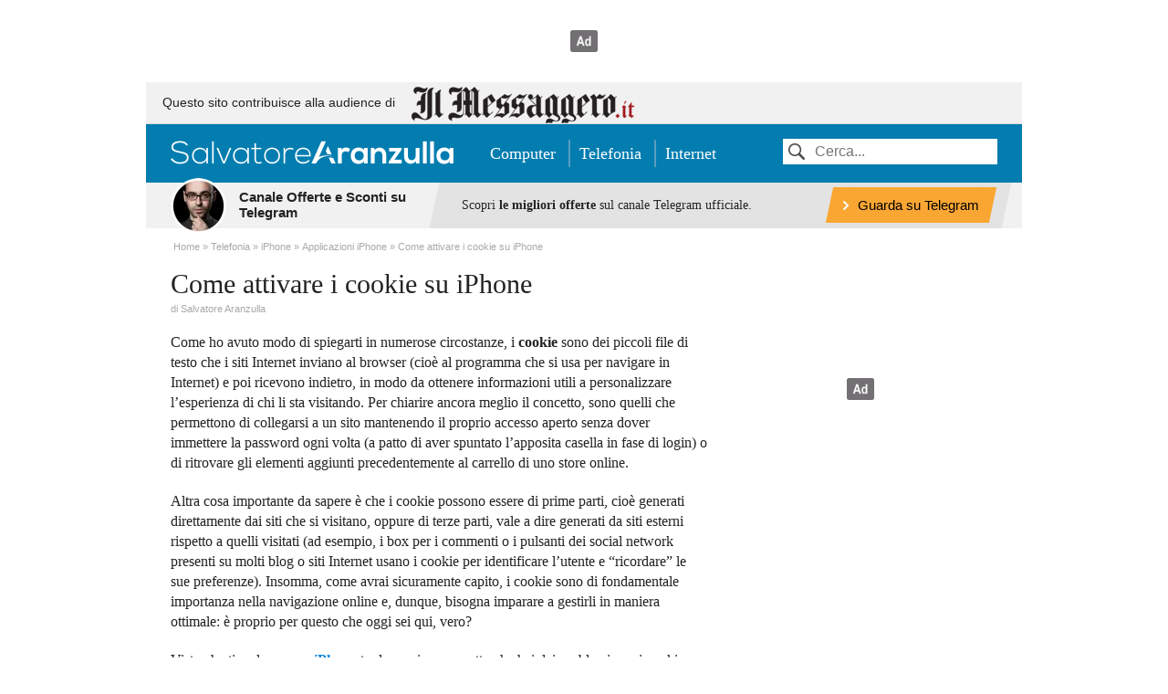

--- FILE ---
content_type: application/javascript; charset=utf-8
request_url: https://cs.iubenda.com/cookie-solution/confs/js/281842.js
body_size: -239
content:
_iub.csRC = { consApiKey: 'GKNhEh7JUU5cgUuRsyGSs4OsnEYNWC14', showBranding: false, publicId: '72dead70-6db6-11ee-8bfc-5ad8d8c564c0', floatingGroup: false };
_iub.csEnabled = true;
_iub.csPurposes = [5,4,1,2];
_iub.cpUpd = 1742717052;
_iub.csT = 2.0;
_iub.googleConsentModeV2 = true;
_iub.totalNumberOfProviders = 31;
